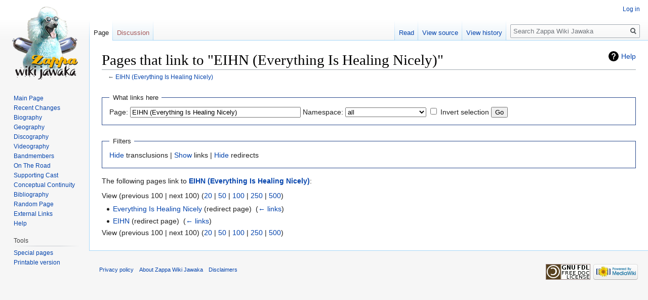

--- FILE ---
content_type: text/html; charset=UTF-8
request_url: https://wiki.killuglyradio.com/index.php?title=Special:WhatLinksHere/EIHN_(Everything_Is_Healing_Nicely)&limit=100&hidelinks=1
body_size: 4219
content:
<!DOCTYPE html>
<html class="client-nojs" lang="en" dir="ltr">
<head>
<meta charset="UTF-8"/>
<title>Pages that link to "EIHN (Everything Is Healing Nicely)" - Zappa Wiki Jawaka</title>
<script>document.documentElement.className="client-js";RLCONF={"wgCanonicalNamespace":"Special","wgCanonicalSpecialPageName":"Whatlinkshere","wgNamespaceNumber":-1,"wgPageName":"Special:WhatLinksHere/EIHN_(Everything_Is_Healing_Nicely)","wgTitle":"WhatLinksHere/EIHN (Everything Is Healing Nicely)","wgCurRevisionId":0,"wgRevisionId":0,"wgArticleId":0,"wgIsArticle":!1,"wgIsRedirect":!1,"wgAction":"view","wgUserName":null,"wgUserGroups":["*"],"wgCategories":[],"wgBreakFrames":!0,"wgPageContentLanguage":"en","wgPageContentModel":"wikitext","wgSeparatorTransformTable":["",""],"wgDigitTransformTable":["",""],"wgDefaultDateFormat":"dmy","wgMonthNames":["","January","February","March","April","May","June","July","August","September","October","November","December"],"wgMonthNamesShort":["","Jan","Feb","Mar","Apr","May","Jun","Jul","Aug","Sep","Oct","Nov","Dec"],"wgRelevantPageName":"EIHN_(Everything_Is_Healing_Nicely)","wgRelevantArticleId":1217,"wgRequestId":"aXUXLR04vZ4JPRZHQy_9VwDDhxQ",
"wgCSPNonce":!1,"wgIsProbablyEditable":!1,"wgRelevantPageIsProbablyEditable":!1};RLSTATE={"site.styles":"ready","noscript":"ready","user.styles":"ready","user":"ready","user.options":"ready","user.tokens":"loading","mediawiki.helplink":"ready","mediawiki.legacy.shared":"ready","mediawiki.legacy.commonPrint":"ready","mediawiki.skinning.interface":"ready","skins.vector.styles":"ready"};RLPAGEMODULES=["site","mediawiki.page.startup","mediawiki.page.ready","mediawiki.searchSuggest","skins.vector.js"];</script>
<script>(RLQ=window.RLQ||[]).push(function(){mw.loader.implement("user.tokens@tffin",function($,jQuery,require,module){/*@nomin*/mw.user.tokens.set({"editToken":"+\\","patrolToken":"+\\","watchToken":"+\\","csrfToken":"+\\"});
});});</script>
<link rel="stylesheet" href="/load.php?lang=en&amp;modules=mediawiki.helplink%7Cmediawiki.legacy.commonPrint%2Cshared%7Cmediawiki.skinning.interface%7Cskins.vector.styles&amp;only=styles&amp;skin=vector"/>
<script async="" src="/load.php?lang=en&amp;modules=startup&amp;only=scripts&amp;raw=1&amp;skin=vector"></script>
<meta name="generator" content="MediaWiki 1.34.2"/>
<meta name="robots" content="noindex,nofollow"/>
<link rel="shortcut icon" href="/favicon.ico"/>
<link rel="search" type="application/opensearchdescription+xml" href="/opensearch_desc.php" title="Zappa Wiki Jawaka (en)"/>
<link rel="EditURI" type="application/rsd+xml" href="http://wiki.killuglyradio.com/api.php?action=rsd"/>
<link rel="license" href="http://www.gnu.org/copyleft/fdl.html"/>
<link rel="alternate" type="application/atom+xml" title="Zappa Wiki Jawaka Atom feed" href="/index.php?title=Special:RecentChanges&amp;feed=atom"/>
<!--[if lt IE 9]><script src="/resources/lib/html5shiv/html5shiv.js"></script><![endif]-->
</head>
<body class="mediawiki ltr sitedir-ltr mw-hide-empty-elt ns--1 ns-special mw-special-Whatlinkshere page-Special_WhatLinksHere_EIHN_Everything_Is_Healing_Nicely rootpage-Special_WhatLinksHere_EIHN_Everything_Is_Healing_Nicely skin-vector action-view">
<div id="mw-page-base" class="noprint"></div>
<div id="mw-head-base" class="noprint"></div>
<div id="content" class="mw-body" role="main">
	<a id="top"></a>
	
	<div class="mw-indicators mw-body-content">
<div id="mw-indicator-mw-helplink" class="mw-indicator"><a href="https://www.mediawiki.org/wiki/Special:MyLanguage/Help:What_links_here" target="_blank" class="mw-helplink">Help</a></div>
</div>

	<h1 id="firstHeading" class="firstHeading" lang="en">Pages that link to "EIHN (Everything Is Healing Nicely)"</h1>
	
	<div id="bodyContent" class="mw-body-content">
		
		<div id="contentSub">← <a href="/wiki/EIHN_(Everything_Is_Healing_Nicely)" title="EIHN (Everything Is Healing Nicely)">EIHN (Everything Is Healing Nicely)</a></div>
		
		
		
		<div id="jump-to-nav"></div>
		<a class="mw-jump-link" href="#mw-head">Jump to navigation</a>
		<a class="mw-jump-link" href="#p-search">Jump to search</a>
		<div id="mw-content-text"><form action="/index.php"><input type="hidden" value="Special:WhatLinksHere" name="title"/><input type="hidden" value="100" name="limit"/><input type="hidden" value="1" name="hidelinks"/><fieldset>
<legend>What links here</legend>
<label for="mw-whatlinkshere-target" class="mw-searchInput">Page:</label> <input name="target" size="40" value="EIHN (Everything Is Healing Nicely)" id="mw-whatlinkshere-target" class="mw-searchInput" /> <label for="namespace">Namespace:</label> <select class="namespaceselector" id="namespace" name="namespace">
<option value="" selected="">all</option>
<option value="0">(Main)</option>
<option value="1">Talk</option>
<option value="2">User</option>
<option value="3">User talk</option>
<option value="4">Zappa Wiki Jawaka</option>
<option value="5">Zappa Wiki Jawaka talk</option>
<option value="6">File</option>
<option value="7">File talk</option>
<option value="8">MediaWiki</option>
<option value="9">MediaWiki talk</option>
<option value="10">Template</option>
<option value="11">Template talk</option>
<option value="12">Help</option>
<option value="13">Help talk</option>
<option value="14">Category</option>
<option value="15">Category talk</option>
</select> <input name="invert" type="checkbox" value="1" id="nsinvert" title="Check this box to hide links from pages within the selected namespace." /> <label for="nsinvert" title="Check this box to hide links from pages within the selected namespace.">Invert selection</label> <input type="submit" value="Go"/></fieldset></form>
<fieldset>
<legend>Filters</legend>
<a href="/index.php?title=Special:WhatLinksHere/EIHN_(Everything_Is_Healing_Nicely)&amp;limit=100&amp;hidelinks=1&amp;hidetrans=1" title="Special:WhatLinksHere/EIHN (Everything Is Healing Nicely)">Hide</a> transclusions | <a href="/index.php?title=Special:WhatLinksHere/EIHN_(Everything_Is_Healing_Nicely)&amp;limit=100" title="Special:WhatLinksHere/EIHN (Everything Is Healing Nicely)">Show</a> links | <a href="/index.php?title=Special:WhatLinksHere/EIHN_(Everything_Is_Healing_Nicely)&amp;limit=100&amp;hidelinks=1&amp;hideredirs=1" title="Special:WhatLinksHere/EIHN (Everything Is Healing Nicely)">Hide</a> redirects
</fieldset>
<p>The following pages link to <strong><a href="/wiki/EIHN_(Everything_Is_Healing_Nicely)" title="EIHN (Everything Is Healing Nicely)">EIHN (Everything Is Healing Nicely)</a></strong>:
</p>View (previous 100  |  next 100) (<a href="/index.php?title=Special:WhatLinksHere/EIHN_(Everything_Is_Healing_Nicely)&amp;limit=20&amp;hidelinks=1" title="Special:WhatLinksHere/EIHN (Everything Is Healing Nicely)">20</a> | <a href="/index.php?title=Special:WhatLinksHere/EIHN_(Everything_Is_Healing_Nicely)&amp;limit=50&amp;hidelinks=1" title="Special:WhatLinksHere/EIHN (Everything Is Healing Nicely)">50</a> | <a href="/index.php?title=Special:WhatLinksHere/EIHN_(Everything_Is_Healing_Nicely)&amp;limit=100&amp;hidelinks=1" title="Special:WhatLinksHere/EIHN (Everything Is Healing Nicely)">100</a> | <a href="/index.php?title=Special:WhatLinksHere/EIHN_(Everything_Is_Healing_Nicely)&amp;limit=250&amp;hidelinks=1" title="Special:WhatLinksHere/EIHN (Everything Is Healing Nicely)">250</a> | <a href="/index.php?title=Special:WhatLinksHere/EIHN_(Everything_Is_Healing_Nicely)&amp;limit=500&amp;hidelinks=1" title="Special:WhatLinksHere/EIHN (Everything Is Healing Nicely)">500</a>)<ul id="mw-whatlinkshere-list"><li><a href="/index.php?title=Everything_Is_Healing_Nicely&amp;redirect=no" class="mw-redirect" title="Everything Is Healing Nicely">Everything Is Healing Nicely</a> (redirect page) ‎ <span class="mw-whatlinkshere-tools">(<a href="/index.php?title=Special:WhatLinksHere&amp;target=Everything+Is+Healing+Nicely" title="Special:WhatLinksHere">← links</a>)</span>
</li><li><a href="/index.php?title=EIHN&amp;redirect=no" class="mw-redirect" title="EIHN">EIHN</a> (redirect page) ‎ <span class="mw-whatlinkshere-tools">(<a href="/index.php?title=Special:WhatLinksHere&amp;target=EIHN" title="Special:WhatLinksHere">← links</a>)</span>
</li></ul>View (previous 100  |  next 100) (<a href="/index.php?title=Special:WhatLinksHere/EIHN_(Everything_Is_Healing_Nicely)&amp;limit=20&amp;hidelinks=1" title="Special:WhatLinksHere/EIHN (Everything Is Healing Nicely)">20</a> | <a href="/index.php?title=Special:WhatLinksHere/EIHN_(Everything_Is_Healing_Nicely)&amp;limit=50&amp;hidelinks=1" title="Special:WhatLinksHere/EIHN (Everything Is Healing Nicely)">50</a> | <a href="/index.php?title=Special:WhatLinksHere/EIHN_(Everything_Is_Healing_Nicely)&amp;limit=100&amp;hidelinks=1" title="Special:WhatLinksHere/EIHN (Everything Is Healing Nicely)">100</a> | <a href="/index.php?title=Special:WhatLinksHere/EIHN_(Everything_Is_Healing_Nicely)&amp;limit=250&amp;hidelinks=1" title="Special:WhatLinksHere/EIHN (Everything Is Healing Nicely)">250</a> | <a href="/index.php?title=Special:WhatLinksHere/EIHN_(Everything_Is_Healing_Nicely)&amp;limit=500&amp;hidelinks=1" title="Special:WhatLinksHere/EIHN (Everything Is Healing Nicely)">500</a>)</div>
		
		<div class="printfooter">Retrieved from "<a dir="ltr" href="http://wiki.killuglyradio.com/wiki/Special:WhatLinksHere/EIHN_(Everything_Is_Healing_Nicely)">http://wiki.killuglyradio.com/wiki/Special:WhatLinksHere/EIHN_(Everything_Is_Healing_Nicely)</a>"</div>
		
		<div id="catlinks" class="catlinks catlinks-allhidden" data-mw="interface"></div>
		<div class="visualClear"></div>
		
	</div>
</div>


		<div id="mw-navigation">
			<h2>Navigation menu</h2>
			<div id="mw-head">
									<div id="p-personal" role="navigation" aria-labelledby="p-personal-label">
						<h3 id="p-personal-label">Personal tools</h3>
						<ul>
							<li id="pt-login"><a href="/index.php?title=Special:UserLogin&amp;returnto=Special%3AWhatLinksHere%2FEIHN+%28Everything+Is+Healing+Nicely%29&amp;returntoquery=limit%3D100%26hidelinks%3D1" title="You are encouraged to log in; however, it is not mandatory [o]" accesskey="o">Log in</a></li>						</ul>
					</div>
									<div id="left-navigation">
										<div id="p-namespaces" role="navigation" class="vectorTabs" aria-labelledby="p-namespaces-label">
						<h3 id="p-namespaces-label">Namespaces</h3>
						<ul>
							<li id="ca-nstab-main" class="selected"><span><a href="/wiki/EIHN_(Everything_Is_Healing_Nicely)" title="View the content page [c]" accesskey="c">Page</a></span></li><li id="ca-talk" class="new"><span><a href="/index.php?title=Talk:EIHN_(Everything_Is_Healing_Nicely)&amp;action=edit&amp;redlink=1" rel="discussion" title="Discussion about the content page (page does not exist) [t]" accesskey="t">Discussion</a></span></li>						</ul>
					</div>
										<div id="p-variants" role="navigation" class="vectorMenu emptyPortlet" aria-labelledby="p-variants-label">
												<input type="checkbox" class="vectorMenuCheckbox" aria-labelledby="p-variants-label" />
						<h3 id="p-variants-label">
							<span>Variants</span>
						</h3>
						<ul class="menu">
													</ul>
					</div>
									</div>
				<div id="right-navigation">
										<div id="p-views" role="navigation" class="vectorTabs" aria-labelledby="p-views-label">
						<h3 id="p-views-label">Views</h3>
						<ul>
							<li id="ca-view" class="collapsible"><span><a href="/wiki/EIHN_(Everything_Is_Healing_Nicely)">Read</a></span></li><li id="ca-viewsource" class="collapsible"><span><a href="/index.php?title=EIHN_(Everything_Is_Healing_Nicely)&amp;action=edit" title="This page is protected.&#10;You can view its source [e]" accesskey="e">View source</a></span></li><li id="ca-history" class="collapsible"><span><a href="/index.php?title=EIHN_(Everything_Is_Healing_Nicely)&amp;action=history" title="Past revisions of this page [h]" accesskey="h">View history</a></span></li>						</ul>
					</div>
										<div id="p-cactions" role="navigation" class="vectorMenu emptyPortlet" aria-labelledby="p-cactions-label">
						<input type="checkbox" class="vectorMenuCheckbox" aria-labelledby="p-cactions-label" />
						<h3 id="p-cactions-label"><span>More</span></h3>
						<ul class="menu">
													</ul>
					</div>
										<div id="p-search" role="search">
						<h3>
							<label for="searchInput">Search</label>
						</h3>
						<form action="/index.php" id="searchform">
							<div id="simpleSearch">
								<input type="search" name="search" placeholder="Search Zappa Wiki Jawaka" title="Search Zappa Wiki Jawaka [f]" accesskey="f" id="searchInput"/><input type="hidden" value="Special:Search" name="title"/><input type="submit" name="fulltext" value="Search" title="Search the pages for this text" id="mw-searchButton" class="searchButton mw-fallbackSearchButton"/><input type="submit" name="go" value="Go" title="Go to a page with this exact name if it exists" id="searchButton" class="searchButton"/>							</div>
						</form>
					</div>
									</div>
			</div>
			<div id="mw-panel">
				<div id="p-logo" role="banner"><a class="mw-wiki-logo" href="/wiki/Main_Page" title="Visit the main page"></a></div>
						<div class="portal" role="navigation" id="p-navigation" aria-labelledby="p-navigation-label">
			<h3 id="p-navigation-label">Navigation</h3>
			<div class="body">
								<ul>
					<li id="n-mainpage"><a href="/wiki/Main_Page" title="Visit the main page [z]" accesskey="z">Main Page</a></li><li id="n-Recent-Changes"><a href="/wiki/Special:RecentChanges">Recent Changes</a></li><li id="n-Biography"><a href="/wiki/Biography">Biography</a></li><li id="n-Geography"><a href="/wiki/Category:Geography">Geography</a></li><li id="n-Discography"><a href="/wiki/Category:Discography">Discography</a></li><li id="n-Videography"><a href="/wiki/Category:Videography">Videography</a></li><li id="n-Bandmembers"><a href="/wiki/Category:Bandmembers">Bandmembers</a></li><li id="n-On-The-Road"><a href="/wiki/Category:On_The_Road">On The Road</a></li><li id="n-Supporting-Cast"><a href="/wiki/Category:Supporting_Cast">Supporting Cast</a></li><li id="n-Conceptual-Continuity"><a href="/wiki/Category:Conceptual_Continuity">Conceptual Continuity</a></li><li id="n-Bibliography"><a href="/wiki/Category:Bibliography">Bibliography</a></li><li id="n-Random-Page"><a href="/wiki/Special:Random">Random Page</a></li><li id="n-External-Links"><a href="/wiki/External_Links">External Links</a></li><li id="n-Help"><a href="/wiki/Help:Contents" title="The place to find out">Help</a></li>				</ul>
							</div>
		</div>
			<div class="portal" role="navigation" id="p-tb" aria-labelledby="p-tb-label">
			<h3 id="p-tb-label">Tools</h3>
			<div class="body">
								<ul>
					<li id="t-specialpages"><a href="/wiki/Special:SpecialPages" title="A list of all special pages [q]" accesskey="q">Special pages</a></li><li id="t-print"><a href="/index.php?title=Special:WhatLinksHere/EIHN_(Everything_Is_Healing_Nicely)&amp;limit=100&amp;hidelinks=1&amp;printable=yes" rel="alternate" title="Printable version of this page [p]" accesskey="p">Printable version</a></li>				</ul>
							</div>
		</div>
				</div>
		</div>
				<div id="footer" role="contentinfo">
						<ul id="footer-places">
								<li id="footer-places-privacy"><a href="/wiki/Zappa_Wiki_Jawaka:Privacy_policy" title="Zappa Wiki Jawaka:Privacy policy">Privacy policy</a></li>
								<li id="footer-places-about"><a href="/wiki/Zappa_Wiki_Jawaka:About" title="Zappa Wiki Jawaka:About">About Zappa Wiki Jawaka</a></li>
								<li id="footer-places-disclaimer"><a href="/wiki/Zappa_Wiki_Jawaka:General_disclaimer" class="mw-redirect" title="Zappa Wiki Jawaka:General disclaimer">Disclaimers</a></li>
							</ul>
										<ul id="footer-icons" class="noprint">
										<li id="footer-copyrightico">
						<a href="http://www.gnu.org/copyleft/fdl.html"><img src="/resources/assets/licenses/gnu-fdl.png" alt="GNU Free Documentation License 1.2" width="88" height="31"/></a>					</li>
										<li id="footer-poweredbyico">
						<a href="https://www.mediawiki.org/"><img src="/resources/assets/poweredby_mediawiki_88x31.png" alt="Powered by MediaWiki" srcset="/resources/assets/poweredby_mediawiki_132x47.png 1.5x, /resources/assets/poweredby_mediawiki_176x62.png 2x" width="88" height="31"/></a>					</li>
									</ul>
						<div style="clear: both;"></div>
		</div>
		

<script src="https://www.googletagmanager.com/gtag/js?id=UA-57511-4" async=""></script><script>
window.dataLayer = window.dataLayer || [];
function gtag(){dataLayer.push(arguments);}
gtag('js', new Date());
gtag('config', 'UA-57511-4', {});
</script>

<script>(RLQ=window.RLQ||[]).push(function(){mw.config.set({"wgBackendResponseTime":440});});</script>
</body>
</html>
